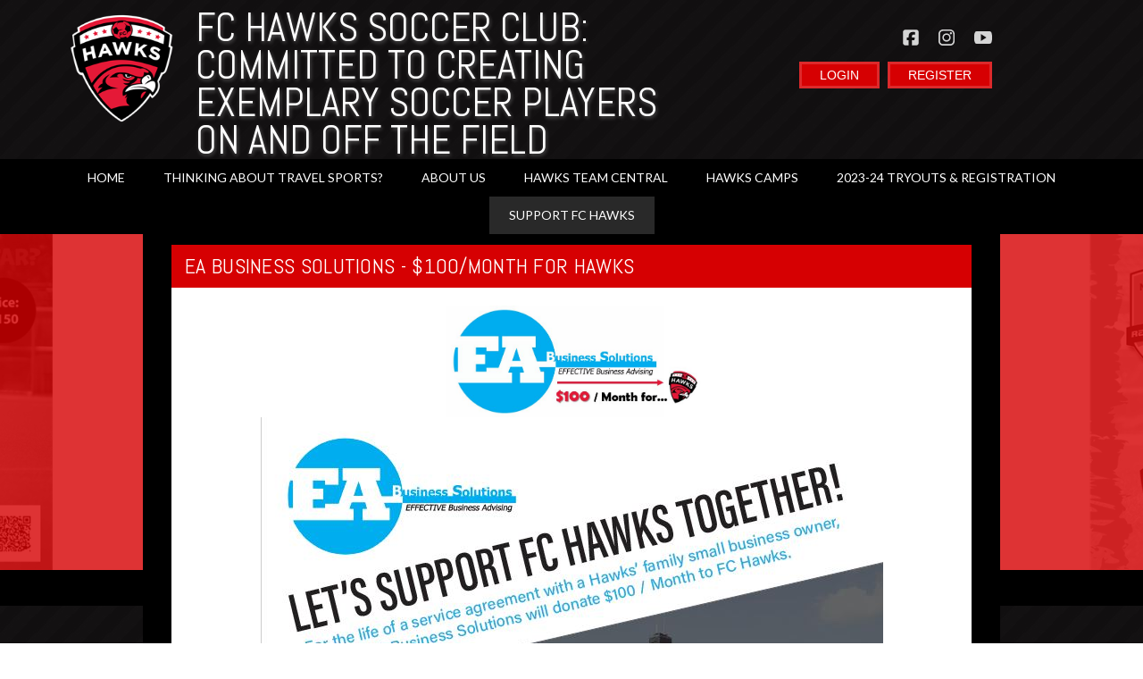

--- FILE ---
content_type: application/javascript
request_url: https://data.pendo.io/data/guide.js/d0fb86a4-67dd-4d7f-4b96-86358c9a1ce7?id=20&jzb=eJydj0tLxDAUhf9LFq6mj6QvpzCoMC7cqOBjW-4kt9NgJglNOh2Q_vdJEOve3eGE890v3-QsnfRmfBKkJd3r4_P-pXvvas6qQ8OLBG5ZnZR1TFhVCS960eOW5T1DsiHAuZm0j1s9KbUh06gCZvDeujbL5nlOez7A_OVSbk7ZHnuYlE_B2cudh4MUO9aUlJbbGzeY2cIRUUSZHQ1wo8Tnn9sP_4QeBHgg7Soeo_yPvAJ9nMLJMEXdfbzdW-PkhSzrt37J8XRoLYyo_cP6FqqgEue0zHKasZzVAXvG0UmjQ83SIm9S2tnRiEQasixXyZh1Tw&v=2.307.1_prod-io&ct=1768392971095
body_size: 68
content:
pendo.guidesPayload({"guides":[],"normalizedUrl":"http://www.fchawks.com/Default.aspx?showpageeditor=1\u0026tabid=2741149","lastGuideStepSeen":{"isMultiStep":false,"state":""},"guideWidget":{"enabled":false,"hidePoweredBy":false},"guideCssUrl":"","throttling":{"count":1,"enabled":true,"interval":1,"unit":"Day"},"autoOrdering":[],"globalJsUrl":"","segmentFlags":[],"designerEnabled":false,"features":null,"id":"20","preventCodeInjection":false});